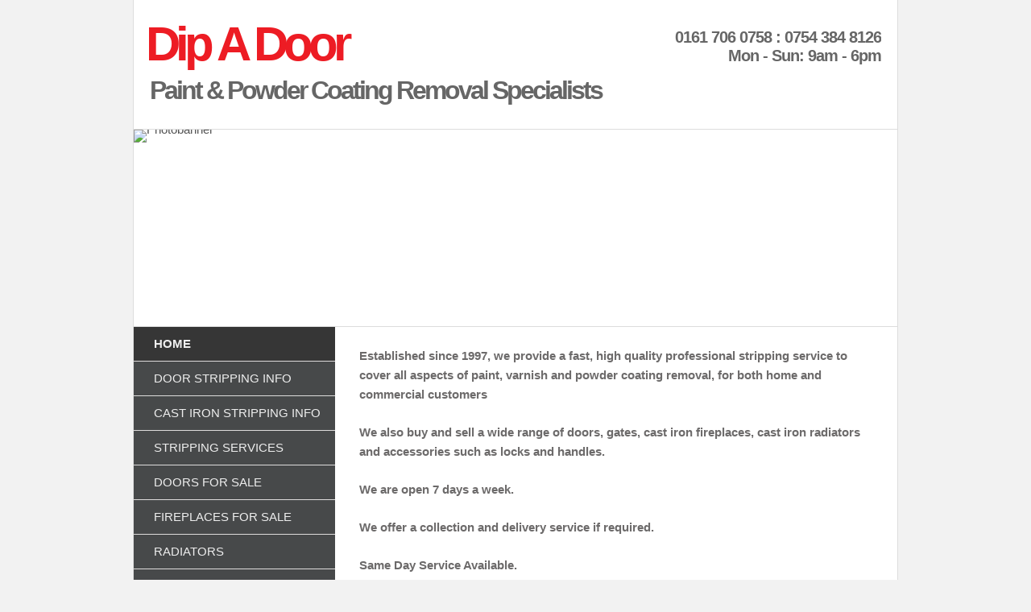

--- FILE ---
content_type: text/html; charset=UTF-8
request_url: https://dipadoor.co.uk/
body_size: 1842
content:
<!DOCTYPE html PUBLIC "-//W3C//DTD XHTML 1.0 Strict//EN" "http://www.w3.org/TR/xhtml1/DTD/xhtml1-strict.dtd">
<html xmlns="http://www.w3.org/1999/xhtml" xml:lang="en">
<head>
	<meta http-equiv="Content-Type" content="text/html;charset=utf-8" />
<meta name="viewport" content="width=device-width,initial-scale=1">

<title>Paint Stripping | Dip A Door</title>


<link rel="stylesheet" type="text/css" href="/_css/items-1664117874.css" />
<link rel="stylesheet" type="text/css" media="screen" href="/_css/skin-1291039498.css" />
<link rel="stylesheet" type="text/css" media="screen" href="/_css/responsive-1765198808.css" />

<script type="text/javascript" src="/_js/jquery-1.9.1.js"></script>
<script type="text/javascript" src="/_js/jquery.migrate.js"></script>
<script type="text/javascript" src="/_js/base-1708526858.js"></script>
<script type="text/javascript" src="/_js/plugins-1624880083.js"></script>

<link rel="icon" href="/favicon.ico" type="image/x-icon" />

<script type="text/javascript">$(document).ready(function(){$.pp = {};});</script>
<script async src="https://www.googletagmanager.com/gtag/js?id=G-Q3QL85QD25"></script>
<script>
window.dataLayer = window.dataLayer || []; function gtag(){dataLayer.push(arguments);} gtag('js', new Date());
gtag('config', 'G-Q3QL85QD25');
 
</script>



</head>
<body class="page-id-dd xx-respond xx_pp_in_preview  xx-respond ">
<div id="top-of-page"><a href="#area_content">Skip to Content</a></div>
<div style="display:none;visibility:hidden;"><input type="hidden" id="post_token" name="post_token_master" value="4dc552dc8a8390167ba44080004651a5" /></div>
<div id="container_outer">
	<div id="container">
		<div id="masthead" class="transpng">
			<ul id="address">
				<li><h1 class="text_sitename">Dip A Door</h1></li>
				<li class="text">Paint &amp; Powder Coating Removal Specialists</li>
			</ul>
			<ul id="masthead_extra">
				<li>0161 706 0758 : 0754 384 8126</li>
				<li>Mon - Sun: 9am - 6pm</li>
			</ul>
		</div>
		<div id="photobanner">
			<p><img src="/_css/image/banner.jpg" alt="Photobanner" /></p>
		</div>
		<div id="middle">
			<ul id="area_nav">
				<li id="page_2954" class="item_navitem state-0 first_nav_item"><a href="/" class="current"><span>HOME</span></a></li>
				<li id="page_11815" class="item_navitem state-0"><a href="/gates-and-railings-for-sale"><span>DOOR STRIPPING INFO</span></a></li>
				<li id="page_11816" class="item_navitem state-0"><a href="/cast-iron-stripping-info"><span>CAST IRON STRIPPING INFO</span></a></li>
				<li id="page_2993" class="item_navitem state-0"><a href="/stripping-services"><span>STRIPPING SERVICES</span></a></li>
				<li id="page_2997" class="item_navitem state-0"><a href="/doors"><span>DOORS FOR SALE</span></a></li>
				<li id="page_2999" class="item_navitem state-0"><a href="/fireplaces"><span>FIREPLACES FOR SALE</span></a></li>
				<li id="page_3000" class="item_navitem state-0"><a href="/radiators"><span>RADIATORS</span></a></li>
				<li id="page_3001" class="item_navitem state-0"><a href="/accessories"><span>ACCESSORIES</span></a></li>
				<li id="page_10941" class="item_navitem state-0"><a href="/welding"><span>WELDING</span></a></li>
				<li id="page_3085" class="item_navitem state-0 last_nav_item"><a href="/contact-us"><span>CONTACT US</span></a></li>
			</ul>
			<div id="area_content_outer">
				<div id="area_content">
					<div id="inst_27675" class="item">
						<div class="item_paragraph">
							<p class=" " data-iip-float="" data-iip-size="" data-pid="0" data-image='null'><strong>Established since 1997, we provide a fast, high quality professional stripping service to cover all aspects of paint, varnish and powder coating removal, for both home and commercial customers</strong></p>
						</div>
					</div>
					<div id="inst_49495" class="item">
						<div class="item_paragraph">
							<p class=" " data-iip-float="" data-iip-size="" data-pid="0" data-image='null'><strong>We also buy and sell a wide range of doors, gates, cast iron fireplaces, cast iron radiators and accessories such as locks and handles.</strong></p>
						</div>
					</div>
					<div id="inst_49496" class="item">
						<div class="item_paragraph">
							<p class=" " data-iip-float="" data-iip-size="" data-pid="0" data-image='null'><strong>We are open 7 days a week.</strong></p>
						</div>
					</div>
					<div id="inst_51377" class="item">
						<div class="item_paragraph">
							<p class=" " data-iip-float="" data-iip-size="" data-pid="0" data-image='null'><strong>We offer a collection and delivery service if required.</strong></p>
						</div>
					</div>
					<div id="inst_49497" class="item">
						<div class="item_paragraph">
							<p class=" " data-iip-float="" data-iip-size="" data-pid="0" data-image='null'><strong>Same Day Service Available.</strong></p>
						</div>
					</div>
				</div>
			</div>
		</div>
		<div id="footer">
			<div id="footer-bottom">
				<p id="footer-bottom-left"><cite class="text_footer">&copy; Dip A Door, 2026 - <a href="https://pageplay.com">Simple Content Management</a> by <a href="https://pageplay.com">PagePlay</a></cite></p>
			</div>
		</div>
	</div>
</div>
 
</body>
</html>



--- FILE ---
content_type: text/css;charset=UTF-8
request_url: https://dipadoor.co.uk/_css/skin-1291039498.css
body_size: 1452
content:

/* === START GENERIC STYLES === */

/* Restricted declaration reset */

* { margin:0; padding:0; }
html, body { margin:0 !important; padding:0 !important; border:0 !important; outline:0 !important; }
sup { vertical-align: text-top; }
.text_navigationname_home { visibility: hidden; }
.clearfix:after {content: ".";display: block;height: 0;clear: both;visibility: hidden;}


/* === END GENERIC STYLES === */


*{ border: 0px; margin: 0px; padding: 0px; }
body{ font-size: 62.5%; font-family: Arial, sans-serif; color: #535353; background: #F2F2F2; }
#container_outer{ width: 950px; margin: 0px auto; }
#container{ font-size: 1.5em; border-left: 1px solid #DDDDDD; border-right: 1px solid #DDDDDD; background: #FFFFFF; }
#middle{ overflow: hidden; width: 100%; border-bottom: 1px solid #DDDDDD; }
#masthead{ height: 160px; overflow: hidden; width: 100%; color: #413e3e; font-family: Arial, sans-serif; position: relative; border-bottom: 1px solid #DDDDDD; }
#masthead h2{ float: right; text-align: right; font-size: 32px; letter-spacing: -3px; padding-right: 5px; color: #666666; padding-top: 150px; }
#address{ color: #666666; float: left; list-style-type: none; padding-top: 20px; padding-left: 20px; text-align: left; font-weight: bold; letter-spacing: -0.5px; font-size: 15px; }
#address h1{ letter-spacing: -6px; font-size: 60px; padding-bottom: 5px; margin-left: -5px; color: #ED1C24; }
#address .text{ font-size: 32px; letter-spacing: -3px; }
#address .phone{ padding-top: 10px; }
#masthead_extra{ position: absolute; right: 20px; overflow: hidden; list-style-type: none; text-align: right; font-size: 1.1em; top: 35px; font-size: 20px; font-weight: bold; letter-spacing: -1px; color: #666666; }
#red-banner{ height: 40px; line-height: 40px; padding-left: 270px; font-size: 0.9em; color: #FFFFFF; letter-spacing: -0.5px; background: #E60029; }
#red-banner h1{ font-family: Arial, Helvetica, sans-serif; font-size: 20px; }
#photobanner{ height: 244px; overflow: hidden; width: 100%; line-height: 0; border-bottom: 1px solid #DDDDDD; }
#area_nav{ width: 250px; float: left; list-style-type: none; }
.item_navitem{ border-bottom: 1px solid #dedcdc; }
.item_navitem a{ color: #4d4b4c; background: url(/_css/image/nav_item_bg.png) repeat-x; background: #47494A; height: 42px; display: block; line-height: 42px; text-decoration: none; color: #EEEEEE; }
.item_navitem a:hover{ background-image: url(/_css/image/nav_hover_bg.png); background: #EFE6E6; background: #363636; }
.item_navitem a.current{ font-weight: bold; background: #363636; }
.item_navitem a span{ display: block; height: 42px; padding-left: 25px; }
#area_content_outer{ width: 668px; float: right; padding: 20px 0px; }
#area_content{ color: #6c6a6a; font-family: Arial, Helvetica, sans-serif; font-size: 1em; line-height: 1.6em; margin-right: 30px; }
#body-photobanner #area_content{ color: #363636; }
.item_heading h2, .item_subheading h3{ color: #ED1C24; font-weight: normal; line-height: 1.5em; letter-spacing: -0.5px; }
.item_heading h2{ font-size: 2em; }
.item_heading{ margin-bottom: 5px; }
.item_subheading h3{ font-size: 1.4em; border-bottom: 1px dotted #ED1C24; }
.item_paragraph a{ color: #e61d25; }
.item_paragraph a:hover{ text-decoration: none; }
.item_divider hr{ display: none; }
.item_divider{ margin-bottom: 0px; background: url(/_css/image/divider.png) no-repeat 50% 50%; }
.item_list li{ color: #874042; }
.item_list li p{ color: #535353; }
.item_gallery .item_photo{ margin: 4px; }
.item_photo .title{ color: #874042; font-weight: bold; opacity: 0.75; background-color: #dbdbdb; line-height: 1.3em; }
.item_file a, .item_contentlink a{ display: block; padding: 10px 10px 10px 30px; color: #874042; }
.item_file a{ background: url(/_css/image/file.png) no-repeat left center; }
.item_file a:hover, .item_contentlink a:hover{ text-decoration: none; }
.item_page a{ text-decoration: none; color: #4D4B4C; }
.item_page a:hover{ text-decoration: underline; }
#footer{ height: 44px; position: relative; font-family: Arial, Helvetica, sans-serif; font-size: 14px; color: #666666; line-height: 1.5em; border-bottom: 1px solid #DDDDDD; }
#footer a{ color: #adadad; }
#footer a:hover{ text-decoration: none; }
#products{ position: absolute; bottom: 70px; right: 10px; font-size: 14px; }
#products ul{ float: left; padding-left: 50px; line-height: 1.6em; color: #AF8081; }
#products ul span{ color: #666666; }
#address-bottom{ list-style-type: none; position: absolute; left: 20px; top: 20px; }
#address-bottom .text_sitename{ letter-spacing: -1px; font-size: 20px; padding-bottom: 5px; color: #874042; padding-top: 5px; }
.address-spacing{ padding-top: 15px; }
#footer-bottom{ height: 44px; overflow: hidden; padding-left: 20px; }
#footer-bottom-left{ float: left; line-height: 44px; height: 44px; width: 400px; }
#footer-bottom-right{ float: right; line-height: 44px; height: 44px; width: 400px; }
.text_footer{ font-style: normal; }

--- FILE ---
content_type: text/css;charset=UTF-8
request_url: https://dipadoor.co.uk/_css/responsive-1765198808.css
body_size: 504
content:
@media screen and (max-width: 980px){   .xx-respond .item_photo img { max-width: 100%; height: auto; } 
  
  .xx-respond #area_container, .xx-respond #container_outer,  .xx-respond #area_content,   .xx-respond #left_hand_side,   .xx-respond #area_masthead,   .xx-respond #area_content_outer,   .xx-respond #area_wrap {     width: auto;     float: none;   }
  
  .xx-respond #masthead {     height: auto; background-size: auto 100%;     background-position: center center;   }
  
  .xx-respond #address { float: none; }
  .xx-respond #masthead_extra { padding: 10px; position: static; }
  
  .xx-respond #red-banner { padding-left: 0; }
  .xx-respond #red-banner h1 { text-align: center; }
  .xx-respond #area_content {     margin-left: 20px;     margin-right: 20px;   }
  
  .xx-respond #left_hand_side {     margin-left: 20px;   }
  
  .xx-respond #area_nav {     width: auto;     float: none;   }
  
  
  .xx-respond #photobanner {     width: 100% !important;     height: auto !important;   }
  .xx-respond .item_navitem a {     font-size: 1em;     line-height: 42px;     padding-top: 0;     padding-bottom: 0;   }
  .xx-respond .item_navitem a span {     height: 32px;   }
  .xx-respond #photobanner .banners { width: 100% !important; height: auto !important; display: grid; grid-template-columns: 1fr; }
  .xx-respond #photobanner .banner_item { width: 100% !important; height: auto !important; grid-row-start: 1; grid-column-start: 1; position: static !important; }
  .xx-respond #photobanner img { width: 100% !important; height: auto !important; }
  .xx-respond .item_photo img { max-width: 100%; height: auto; }
  
  
 }

--- FILE ---
content_type: application/javascript
request_url: https://dipadoor.co.uk/_js/base-1708526858.js
body_size: 3939
content:
jQuery.cookie=function(name,value,options){if(typeof value!='undefined'){options=options||{};if(value===null){value='';options=$.extend({},options);options.expires=-1}var expires='';if(options.expires&&(typeof options.expires=='number'||options.expires.toUTCString)){var date;if(typeof options.expires=='number'){date=new Date();date.setTime(date.getTime()+(options.expires*24*60*60*1000))}else{date=options.expires}expires='; expires='+date.toUTCString()}var path=options.path?'; path='+(options.path):'';var domain=options.domain?'; domain='+(options.domain):'';var secure=options.secure?'; secure':'';document.cookie=[name,'=',encodeURIComponent(value),expires,path,domain,secure].join('')}else{var cookieValue=null;if(document.cookie&&document.cookie!=''){var cookies=document.cookie.split(';');for(var i=0;i<cookies.length;i++){var cookie=jQuery.trim(cookies[i]);if(cookie.substring(0,name.length+1)==(name+'=')){cookieValue=decodeURIComponent(cookie.substring(name.length+1));break}}}return cookieValue}};$(document).ready(function(){$('.nojs').removeClass('nojs');if($('#post_token').val()){$.ajaxSetup({dataType:'text',type:'post',data:{'request_uri':window.location.pathname,'post_token':$('#post_token').val()}})}$('#password_reset_form').submit(function(){$('#reset_button').click();return false});$('#password_reset_form #reset_button').click(function(){resetPasswordAttempt();return false});if($.cookie('loginform_populate_email')){setTimeout(function(){$('#login_email').val($.cookie('loginform_populate_email'));$.cookie('loginform_populate_email',null);$('#login_password').focus()},200)}$('#login_form').submit(function(e){e.preventDefault();loginAttempt()});$('#login_form #login_button').click(function(e){e.preventDefault();loginAttempt()});var flashVideos=$('div.item_flashvideo');flashVideos.find('.flashvideo_inner .play').each(function(i,e){var $e=$(e),url=$e.children().attr('href'),$img=$e.prev();if(url.match(/^https?:\/\/www\.youtube\.com/)){$img.css('visibility','hidden');var code=url.replace(/^https?:\/\/www\.youtube\.com\/watch\?v=/,''),highResUrl='https://img.youtube.com/vi/'+code+'/maxresdefault.jpg',img=new Image();img.onload=function(){if(img.width>480){$img.attr('src',highResUrl).css('visibility','visible')}else{img.onerror()}playTopPosition($img)};img.onerror=function(){$img.css({'width':'auto','height':'auto','visibility':'visible'})};img.src=highResUrl}else{$img[0].onload=function(){playTopPosition($img)}}});flashVideos.parent().addBack().css({width:'100%',overflow:'hidden'});$(document).on('click','div.item_flashvideo .play > a',function(){var self=$(this);var w=self.closest('.item').width();if(w>640){w=640}var h=Math.ceil(w*0.6015625);var div=$('<div/>').insertAfter(self.parents('.flashvideo_inner').hide());if(self.attr('href').match(/^https?:\/\/www\.youtube\.com/)){var vid_url='https://www.youtube.com/embed/'+self.attr('href').replace(/^https?:\/\/www\.youtube\.com\/watch\?v=/,'')+'?autoplay=1&rel=0'}else{var vid_url='https://player.vimeo.com/video/'+self.attr('href').replace(/^https?:\/\/vimeo\.com\//,'')+'?portrait=0&autoplay=1'}div.html('<iframe type="text/html" width="'+w+'" height="'+h+'" src="'+vid_url+'" frameborder="0" allowfullscreen></iframe>');return false});$('#edit_access_pages_request_link').on('click',function(){$('#edit_access_pages_request_link').text('Loading...');$.ajax({url:'/request/toolbar/editorpages',success:function(d){d=prepJson(d);$('#edit_access_pages_request_link').before('You can edit:');for(pge in d['cargo']['pages']){var pg=d['cargo']['pages'][pge];var href=$('<br /><a href="'+pg['url']+'">'+pg['name']+'</a>');$('#edit_access_pages_request_link').after(href)}},complete:function(d){if(d.responseText){d=prepJson(d.responseText)}if(d.success){$('#edit_access_pages_request_link').text('')}else{$('#edit_access_pages_request_link').before('Error while loading pages.').remove()}}});return false});$(document).on('mouseover','a.fancybox',function(){$(this).fancybox()});$(document).on('click','.item_paragraph a.iip',function(){var self=$(this),img=self.find('img'),data=$.parseJSON(self.parent().attr('data-image'));self.fancybox({'href':'/_image/'+data[0].im_secret+'_'+data[0].imid+'.jpg','title':img.attr('title')}).click();return false});$(document).on('click','div.item_photo > a',function(){var self=$(this);var gallery=self.closest('div.item_gallery');var indx=$(this).closest('.item').prevAll().length;if(gallery.length&&gallery.hasClass('lightbox')){$.fancybox.showActivity();var photos=gallery.find('.item_photo > a > img');$.ajax({url:'/_request/gallery-photos/data/'+gallery.parent().attr('id').replace(/inst_/,''),success:function(d){d=prepJson(d);var imgs=[];if(d.cargo.results.length){$(d.cargo.results).each(function(i,e){imgs.push({href:'/_image/'+e.im_secret+'_'+e.imid+'.jpg',title:photos.eq(i).attr('title')})});$.fancybox(imgs,{index:indx})}}});$('#area_content div.flashvideo_inner').each(function(i,e){try{$(e).parent()[0].pauseVideo()}catch(ignore){}$(e).show().next().remove()});return false}});$('form.cm_newsletter').submit(function(){var self=$(this);var inpts=self.find('input:text, select');var submit_it=true;var data={};inpts.each(function(i,e){var e=$(e);var val=e.val();if(e.hasClass('placeholder')){val=''}if(e.hasClass('required')&&!val.match(/[a-zA-Z0-9]/)){$.flag.show('Required field missed','Please put a valid value into all required fields.');submit_it=false;return false}else{data[e.attr('name')]=val}});if(submit_it){$(this).find('input').prop('disabled',true);$.ajax({url:'/request/mailinglist/add',data:data,success:function(data){self.fadeOut(function(){var d=prepJson(data);self.siblings('.cm_newsletter_result').html(d['message']).fadeIn();if(!d['success']){setTimeout(function(){self.find('input').prop('disabled',false);self.siblings('.cm_newsletter_result').fadeOut(function(){$(this).text('');self.fadeIn()})},3000)}})},error:function(data){self.fadeOut(function(){self.siblings('.cm_newsletter_result').text('We don\'t seem to be able to add you at the moment. Please try again later.').fadeIn()})}})}return false})});$(document).on('submit','.item_pagesearch > form',function(){return false});$(document).on('keyup change','.item_pagesearch :text',function(ev){var $self=$(this);var searchTerm=$self.val();$('.item_pagesearch :text').not($self).val(searchTerm);$('#area_content').removeHighlight();if(searchTerm.length>2){$('#area_content').highlight(searchTerm)}var totalResults=$('.xx-highlight').length;$('.xx-pagesearch-results-total').text(totalResults);$('.xx-pagesearch-results-highlighted')[totalResults>0?'removeClass':'addClass']('hide')});$(document).on('focus','input:text.placeholder:not(.is_placeholder)',function(){var self=$(this);var y='placeholder',a='placeholder_x',c='placeholder';if(self.attr(y)!=undefined){self.removeClass(c).attr(y,self.val()).val('');return false}self.addClass('is_placeholder').removeClass('placeholder').attr(a,self.val()).val('')});$(document).on(':text.is_placeholder','focus',function(){var a='placeholder_x',c='placeholder';var self=$(this);if(self.attr(a)==''){self.attr(a,self.val())}if(self.val()==self.attr(a)){self.removeClass(c).val('')}});$(document).on(':text.is_placeholder','blur',function(){var self=$(this);var a='placeholder_x',c='placeholder';if(self.val()===''){self.val(self.attr(a)||'').addClass(c)}});var rotateBanner=function(d,banner){var imgs=banner.data('imgs');banner.find('a').css('visibility','hidden');var current=imgs.length-1;var x=-1;if(d=='>'){var current=0;var x=1}var y=banner.data('current')+x;if(imgs[y]){current=y}banner.children('.banner').after($('<img style="display:none;" />').css('opacity',0)).next().on('load',function(){$(this).prev().fadeTo(300,0,function(){$(this).next().show().fadeTo(300,1).siblings('img').remove();banner.data('current',current);banner.find('a').css('visibility','visible')})}).attr('src','/_image/'+imgs[current][1]+'_'+imgs[current][0]+'.jpg').addClass('banner')};var prepJson=function(d){return eval('('+d.substr(9)+')')};var cancelLogin=function(){window.location=window.location.href.replace(/\/login/,'')};var resetPasswordAttempt=function(){var user=$('#reset_email');if(!user.val()){user.focus();$('#reset_message').text('email address is required');setTimeout(function(){$('#reset_message').animate({opacity:0},1000,null,function(){$(this).text('').css('opacity',1)})},2000)}else{$.ajax({url:'/request/passwordreset',data:{'reset_email':$('#reset_email').val()},complete:function(d){d=prepJson(d.responseText);if(d.success){$.flag.show('reset email sent successfully','Check your email inbox for the email containing reset instructions.',null,{closedelay:8000});$('#reset_button').text($('#reset_button').data('beforetxt'));$('#reset_cancel').parent().addBack().css('visibility','');$('#login_form, #password_reset_form').toggle();$('#login_email').focus()}else{$.flag.show(d.message);$('#password_reset_form input').prop('disabled',false);$('#reset_cancel').parent().addBack().css('visibility','');$('#reset_button').text($('#reset_button').data('beforetxt'))}}});$('#reset_cancel').parent().addBack().css('visibility','hidden');$('#reset_button').data('beforetxt',$('#reset_button').text()).text('sending request...');$('#password_reset_form input').prop('disabled',true)}};var loginAttempt=function(){var user=$('#login_email');var pass=$('#login_password');if(!user.val()||!pass.val()){(!user.val()?user.focus():pass.focus());$.flag.show('Both email and password are required to login.');return}var r=(typeof(RETURN_URL)=='undefined'?0:1);$.ajax({url:'/request/login',data:{'return':r,'login_email':$('#login_email').val(),'login_password':$('#login_password').val()},complete:function(d){d=prepJson(d.responseText);if(d.success){$.cookie('toolbar_open',1,{path:'/'});$('#login_button').text('login successful please wait...');if(r){window.location=RETURN_URL+(d.sid?'?sid='+d.sid:'')}else{window.location=window.location.pathname.replace(/\/login/,'')}}else{$.flag.show(d.message||'An error occured, please retry');$('#login_form input').prop('disabled',false);$('#login_password').blur().val('').focus();$('#login_cancel').parent().addBack().css('visibility','visible');$('#login_button').text('login')}}});$('#login_cancel').parent().css('visibility','hidden');$('#login_button').text('logging you in...');$('#login_form input').prop('disabled',true)};function playTopPosition($img){var play=$img.next();play.css({'padding':0,'top':($img.height()/2)-(play.height()/2)})};(function($){$.flag={q:[],show:function(title,message,buttons,opts){var opts=jQuery.extend({closedelay:5000},opts);if($('.pp_flag').length){$.flag.q[$.flag.q.length]=function(){$.flag.show(title,(message||''),buttons,opts)};return}var f=$('<div class="pp_flag"><h1>'+(title||'')+'</h1><div class="pp_flag_message">'+(message||'')+'&nbsp;</div><div class="buttons"></div></div>');var bdiv=f.css({opacity:0.9}).prependTo('body').children(':last');if(opts.closedelay>9999){$('<a href="#">close</a>').appendTo($('.pp_flag_message',f)).click(function(){$.flag.destroy(f);return false})}if(!buttons&&opts.closedelay>0){setTimeout(function(){$.flag.destroy(f)},opts.closedelay)}if(buttons){$(buttons).each(function(i,e){if(buttons[i].text&&buttons[i].callback){$('<input type="button" value="'+buttons[i].text+'">').appendTo(bdiv).click(buttons[i].callback)}})}f.slideDown(300)},destroy:function(f){f.slideUp(300,function(){f.remove();if($.flag.q.length){$.flag.q.shift()()}})}};$.log={show:function(t){if(window.console&&window.console.firebug){console.log(t)}}}})($);